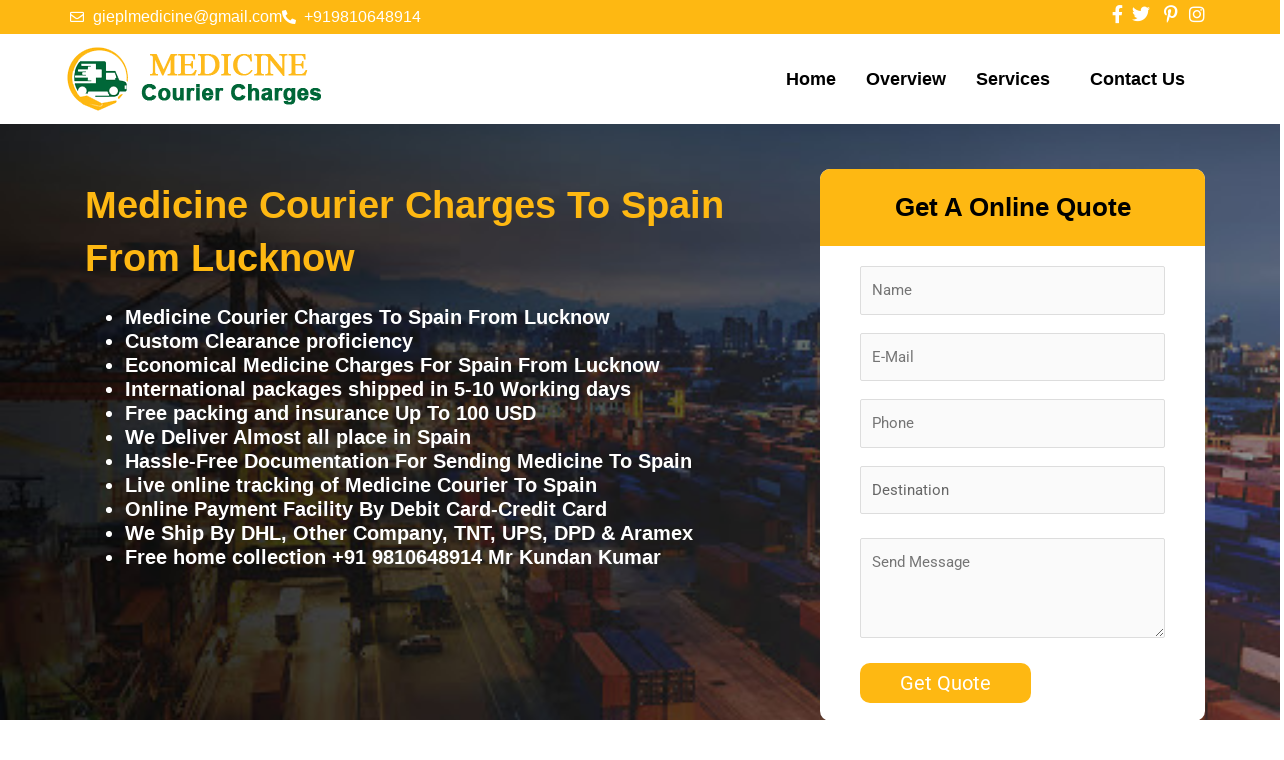

--- FILE ---
content_type: text/css; charset=utf-8
request_url: https://www.medicinecouriercharges.com/wp-content/uploads/elementor/css/post-1806.css?ver=1766148982
body_size: 2371
content:
.elementor-1806 .elementor-element.elementor-element-1bf71415:not(.elementor-motion-effects-element-type-background), .elementor-1806 .elementor-element.elementor-element-1bf71415 > .elementor-motion-effects-container > .elementor-motion-effects-layer{background-image:url("https://www.medicinecouriercharges.com/wp-content/uploads/2021/04/banner.jpg");background-position:center center;background-repeat:no-repeat;background-size:cover;}.elementor-1806 .elementor-element.elementor-element-1bf71415{transition:background 0.3s, border 0.3s, border-radius 0.3s, box-shadow 0.3s;padding:3em 5em 3em 5em;}.elementor-1806 .elementor-element.elementor-element-1bf71415 > .elementor-background-overlay{transition:background 0.3s, border-radius 0.3s, opacity 0.3s;}.elementor-widget-heading .elementor-heading-title{font-family:var( --e-global-typography-primary-font-family ), Sans-serif;font-weight:var( --e-global-typography-primary-font-weight );color:var( --e-global-color-primary );}.elementor-1806 .elementor-element.elementor-element-8aeca3 .elementor-heading-title{font-family:"Helvetica", Sans-serif;font-size:38px;font-weight:700;color:#FFFFFF;}.elementor-widget-text-editor{font-family:var( --e-global-typography-text-font-family ), Sans-serif;font-weight:var( --e-global-typography-text-font-weight );color:var( --e-global-color-text );}.elementor-widget-text-editor.elementor-drop-cap-view-stacked .elementor-drop-cap{background-color:var( --e-global-color-primary );}.elementor-widget-text-editor.elementor-drop-cap-view-framed .elementor-drop-cap, .elementor-widget-text-editor.elementor-drop-cap-view-default .elementor-drop-cap{color:var( --e-global-color-primary );border-color:var( --e-global-color-primary );}.elementor-1806 .elementor-element.elementor-element-7480bdbc{font-family:"Open Sans Condensed", Sans-serif;font-size:20px;font-weight:600;color:#FFFFFF;}.elementor-1806 .elementor-element.elementor-element-20ee801:not(.elementor-motion-effects-element-type-background) > .elementor-widget-wrap, .elementor-1806 .elementor-element.elementor-element-20ee801 > .elementor-widget-wrap > .elementor-motion-effects-container > .elementor-motion-effects-layer{background-color:#FFFFFF;}.elementor-1806 .elementor-element.elementor-element-20ee801 > .elementor-element-populated, .elementor-1806 .elementor-element.elementor-element-20ee801 > .elementor-element-populated > .elementor-background-overlay, .elementor-1806 .elementor-element.elementor-element-20ee801 > .elementor-background-slideshow{border-radius:10px 10px 10px 10px;}.elementor-1806 .elementor-element.elementor-element-20ee801 > .elementor-element-populated{transition:background 0.3s, border 0.3s, border-radius 0.3s, box-shadow 0.3s;margin:0px 0px 0px 50px;--e-column-margin-right:0px;--e-column-margin-left:50px;padding:0px 0px 0px 0px;}.elementor-1806 .elementor-element.elementor-element-20ee801 > .elementor-element-populated > .elementor-background-overlay{transition:background 0.3s, border-radius 0.3s, opacity 0.3s;}.elementor-1806 .elementor-element.elementor-element-5d3cdac6 > .elementor-widget-container{background-color:#FEB812;margin:0px 0px 0px 0px;padding:22px 022px 22px 022px;border-radius:10px 10px 0px 0px;}.elementor-1806 .elementor-element.elementor-element-5d3cdac6{text-align:center;}.elementor-1806 .elementor-element.elementor-element-5d3cdac6 .elementor-heading-title{font-family:"Helvetica", Sans-serif;font-size:26px;font-weight:600;color:#000000;}.elementor-1806 .elementor-element.elementor-element-7b20240d > .elementor-widget-container{padding:0px 40px 0px 40px;}.elementor-1806 .elementor-element.elementor-element-779ac120{padding:3em 0em 0em 0em;}.elementor-1806 .elementor-element.elementor-element-f20cf6b{text-align:center;}.elementor-1806 .elementor-element.elementor-element-f20cf6b .elementor-heading-title{font-family:"Helvetica", Sans-serif;font-size:36px;font-weight:600;color:#D81A1A;}.elementor-widget-divider{--divider-color:var( --e-global-color-secondary );}.elementor-widget-divider .elementor-divider__text{color:var( --e-global-color-secondary );font-family:var( --e-global-typography-secondary-font-family ), Sans-serif;font-weight:var( --e-global-typography-secondary-font-weight );}.elementor-widget-divider.elementor-view-stacked .elementor-icon{background-color:var( --e-global-color-secondary );}.elementor-widget-divider.elementor-view-framed .elementor-icon, .elementor-widget-divider.elementor-view-default .elementor-icon{color:var( --e-global-color-secondary );border-color:var( --e-global-color-secondary );}.elementor-widget-divider.elementor-view-framed .elementor-icon, .elementor-widget-divider.elementor-view-default .elementor-icon svg{fill:var( --e-global-color-secondary );}.elementor-1806 .elementor-element.elementor-element-5de422b5{--divider-border-style:double;--divider-color:#FFA500;--divider-border-width:4px;}.elementor-1806 .elementor-element.elementor-element-5de422b5 > .elementor-widget-container{margin:-12px 0px 0px 0px;}.elementor-1806 .elementor-element.elementor-element-5de422b5 .elementor-divider-separator{width:30%;margin:0 auto;margin-center:0;}.elementor-1806 .elementor-element.elementor-element-5de422b5 .elementor-divider{text-align:center;}.elementor-1806 .elementor-element.elementor-element-34ec09e6{--divider-border-style:double;--divider-color:#FFA500;--divider-border-width:4px;}.elementor-1806 .elementor-element.elementor-element-34ec09e6 > .elementor-widget-container{margin:-20px 0px 0px 0px;}.elementor-1806 .elementor-element.elementor-element-34ec09e6 .elementor-divider-separator{width:40%;margin:0 auto;margin-center:0;}.elementor-1806 .elementor-element.elementor-element-34ec09e6 .elementor-divider{text-align:center;}.elementor-1806 .elementor-element.elementor-element-4f2e4ea5 > .elementor-widget-container{margin:-1em 0em 0em 0em;padding:0px 0px 0px 0px;}.elementor-1806 .elementor-element.elementor-element-4f2e4ea5{text-align:center;}.elementor-1806 .elementor-element.elementor-element-4f2e4ea5 .elementor-heading-title{font-family:"Helvetica", Sans-serif;font-size:20px;font-weight:600;color:#212529;}.elementor-1806 .elementor-element.elementor-element-4279dc79{--divider-border-style:double;--divider-color:#FFA500;--divider-border-width:4px;}.elementor-1806 .elementor-element.elementor-element-4279dc79 > .elementor-widget-container{margin:-15px 0px 0px 0px;}.elementor-1806 .elementor-element.elementor-element-4279dc79 .elementor-divider-separator{width:70%;margin:0 auto;margin-center:0;}.elementor-1806 .elementor-element.elementor-element-4279dc79 .elementor-divider{text-align:center;}.elementor-1806 .elementor-element.elementor-element-51c407b4{--divider-border-style:solid;--divider-color:#D81A1A;--divider-border-width:2px;}.elementor-1806 .elementor-element.elementor-element-51c407b4 > .elementor-widget-container{margin:-25px 0px 0px 0px;}.elementor-1806 .elementor-element.elementor-element-51c407b4 .elementor-divider-separator{width:90%;margin:0 auto;margin-center:0;}.elementor-1806 .elementor-element.elementor-element-51c407b4 .elementor-divider{text-align:center;}.elementor-1806 .elementor-element.elementor-element-1752d627 > .elementor-widget-container{margin:-1em 0em 0em 0em;padding:0px 0px 0px 0px;}.elementor-1806 .elementor-element.elementor-element-1752d627{text-align:center;}.elementor-1806 .elementor-element.elementor-element-1752d627 .elementor-heading-title{font-family:"Helvetica", Sans-serif;font-size:20px;font-weight:600;color:#212529;}.elementor-1806 .elementor-element.elementor-element-ec665e8{--divider-border-style:double;--divider-color:#FFA500;--divider-border-width:4px;}.elementor-1806 .elementor-element.elementor-element-ec665e8 > .elementor-widget-container{margin:-15px 0px 0px 0px;}.elementor-1806 .elementor-element.elementor-element-ec665e8 .elementor-divider-separator{width:70%;margin:0 auto;margin-center:0;}.elementor-1806 .elementor-element.elementor-element-ec665e8 .elementor-divider{text-align:center;}.elementor-1806 .elementor-element.elementor-element-318ceb98{--divider-border-style:solid;--divider-color:#D81A1A;--divider-border-width:2px;}.elementor-1806 .elementor-element.elementor-element-318ceb98 > .elementor-widget-container{margin:-25px 0px 0px 0px;}.elementor-1806 .elementor-element.elementor-element-318ceb98 .elementor-divider-separator{width:90%;margin:0 auto;margin-center:0;}.elementor-1806 .elementor-element.elementor-element-318ceb98 .elementor-divider{text-align:center;}.elementor-1806 .elementor-element.elementor-element-7549fccf > .elementor-widget-container{margin:-1em 0em 0em 0em;padding:0px 0px 0px 0px;}.elementor-1806 .elementor-element.elementor-element-7549fccf{text-align:center;}.elementor-1806 .elementor-element.elementor-element-7549fccf .elementor-heading-title{font-family:"Helvetica", Sans-serif;font-size:20px;font-weight:600;color:#212529;}.elementor-1806 .elementor-element.elementor-element-3dbc4f3a{--divider-border-style:double;--divider-color:#FFA500;--divider-border-width:4px;}.elementor-1806 .elementor-element.elementor-element-3dbc4f3a > .elementor-widget-container{margin:-15px 0px 0px 0px;}.elementor-1806 .elementor-element.elementor-element-3dbc4f3a .elementor-divider-separator{width:70%;margin:0 auto;margin-center:0;}.elementor-1806 .elementor-element.elementor-element-3dbc4f3a .elementor-divider{text-align:center;}.elementor-1806 .elementor-element.elementor-element-4fd24472{--divider-border-style:solid;--divider-color:#D81A1A;--divider-border-width:2px;}.elementor-1806 .elementor-element.elementor-element-4fd24472 > .elementor-widget-container{margin:-25px 0px 0px 0px;}.elementor-1806 .elementor-element.elementor-element-4fd24472 .elementor-divider-separator{width:90%;margin:0 auto;margin-center:0;}.elementor-1806 .elementor-element.elementor-element-4fd24472 .elementor-divider{text-align:center;}.elementor-1806 .elementor-element.elementor-element-7b4b7041{padding:2em 0em 0em 0em;}.elementor-1806 .elementor-element.elementor-element-d3dbd48{text-align:center;}.elementor-1806 .elementor-element.elementor-element-d3dbd48 .elementor-heading-title{font-family:"Helvetica", Sans-serif;font-size:20px;font-weight:600;color:#D8491A;}.elementor-1806 .elementor-element.elementor-element-5f576923{--divider-border-style:double;--divider-color:#FFA500;--divider-border-width:4px;}.elementor-1806 .elementor-element.elementor-element-5f576923 > .elementor-widget-container{margin:-12px 0px 0px 0px;}.elementor-1806 .elementor-element.elementor-element-5f576923 .elementor-divider-separator{width:30%;margin:0 auto;margin-center:0;}.elementor-1806 .elementor-element.elementor-element-5f576923 .elementor-divider{text-align:center;}.elementor-1806 .elementor-element.elementor-element-6c7ab358{--divider-border-style:double;--divider-color:#FFA500;--divider-border-width:4px;}.elementor-1806 .elementor-element.elementor-element-6c7ab358 > .elementor-widget-container{margin:-20px 0px 0px 0px;}.elementor-1806 .elementor-element.elementor-element-6c7ab358 .elementor-divider-separator{width:40%;margin:0 auto;margin-center:0;}.elementor-1806 .elementor-element.elementor-element-6c7ab358 .elementor-divider{text-align:center;}.elementor-1806 .elementor-element.elementor-element-696b035c > .elementor-element-populated{margin:0px 20px 0px 0px;--e-column-margin-right:20px;--e-column-margin-left:0px;padding:0px 0px 0px 0px;}.elementor-widget-image .widget-image-caption{color:var( --e-global-color-text );font-family:var( --e-global-typography-text-font-family ), Sans-serif;font-weight:var( --e-global-typography-text-font-weight );}.elementor-1806 .elementor-element.elementor-element-756b82ed img{width:100%;max-width:100%;}.elementor-1806 .elementor-element.elementor-element-1eb85b61:not(.elementor-motion-effects-element-type-background) > .elementor-widget-wrap, .elementor-1806 .elementor-element.elementor-element-1eb85b61 > .elementor-widget-wrap > .elementor-motion-effects-container > .elementor-motion-effects-layer{background-color:#D4D3D3;}.elementor-1806 .elementor-element.elementor-element-1eb85b61 > .elementor-element-populated{transition:background 0.3s, border 0.3s, border-radius 0.3s, box-shadow 0.3s;margin:0px 0px 0px 20px;--e-column-margin-right:0px;--e-column-margin-left:20px;}.elementor-1806 .elementor-element.elementor-element-1eb85b61 > .elementor-element-populated > .elementor-background-overlay{transition:background 0.3s, border-radius 0.3s, opacity 0.3s;}.elementor-widget-icon-list .elementor-icon-list-item:not(:last-child):after{border-color:var( --e-global-color-text );}.elementor-widget-icon-list .elementor-icon-list-icon i{color:var( --e-global-color-primary );}.elementor-widget-icon-list .elementor-icon-list-icon svg{fill:var( --e-global-color-primary );}.elementor-widget-icon-list .elementor-icon-list-item > .elementor-icon-list-text, .elementor-widget-icon-list .elementor-icon-list-item > a{font-family:var( --e-global-typography-text-font-family ), Sans-serif;font-weight:var( --e-global-typography-text-font-weight );}.elementor-widget-icon-list .elementor-icon-list-text{color:var( --e-global-color-secondary );}.elementor-1806 .elementor-element.elementor-element-758df615 > .elementor-widget-container{background-color:#D4D3D3;}.elementor-1806 .elementor-element.elementor-element-758df615 .elementor-icon-list-items:not(.elementor-inline-items) .elementor-icon-list-item:not(:last-child){padding-block-end:calc(4px/2);}.elementor-1806 .elementor-element.elementor-element-758df615 .elementor-icon-list-items:not(.elementor-inline-items) .elementor-icon-list-item:not(:first-child){margin-block-start:calc(4px/2);}.elementor-1806 .elementor-element.elementor-element-758df615 .elementor-icon-list-items.elementor-inline-items .elementor-icon-list-item{margin-inline:calc(4px/2);}.elementor-1806 .elementor-element.elementor-element-758df615 .elementor-icon-list-items.elementor-inline-items{margin-inline:calc(-4px/2);}.elementor-1806 .elementor-element.elementor-element-758df615 .elementor-icon-list-items.elementor-inline-items .elementor-icon-list-item:after{inset-inline-end:calc(-4px/2);}.elementor-1806 .elementor-element.elementor-element-758df615 .elementor-icon-list-icon i{color:#EE1C27;transition:color 0.3s;}.elementor-1806 .elementor-element.elementor-element-758df615 .elementor-icon-list-icon svg{fill:#EE1C27;transition:fill 0.3s;}.elementor-1806 .elementor-element.elementor-element-758df615{--e-icon-list-icon-size:14px;--icon-vertical-offset:0px;}.elementor-1806 .elementor-element.elementor-element-758df615 .elementor-icon-list-item > .elementor-icon-list-text, .elementor-1806 .elementor-element.elementor-element-758df615 .elementor-icon-list-item > a{font-family:"Helvetica", Sans-serif;font-size:19px;font-weight:500;}.elementor-1806 .elementor-element.elementor-element-758df615 .elementor-icon-list-text{color:#000000;transition:color 0.3s;}.elementor-1806 .elementor-element.elementor-element-690b7df5{padding:2em 0em 0em 0em;}.elementor-1806 .elementor-element.elementor-element-56bedcaf{text-align:center;}.elementor-1806 .elementor-element.elementor-element-56bedcaf .elementor-heading-title{font-family:"Helvetica", Sans-serif;font-size:36px;font-weight:600;color:#D81A1A;}.elementor-1806 .elementor-element.elementor-element-10f96dc2{--divider-border-style:double;--divider-color:#FFA500;--divider-border-width:4px;}.elementor-1806 .elementor-element.elementor-element-10f96dc2 > .elementor-widget-container{margin:-12px 0px 0px 0px;}.elementor-1806 .elementor-element.elementor-element-10f96dc2 .elementor-divider-separator{width:30%;margin:0 auto;margin-center:0;}.elementor-1806 .elementor-element.elementor-element-10f96dc2 .elementor-divider{text-align:center;}.elementor-1806 .elementor-element.elementor-element-220eb2ec{--divider-border-style:double;--divider-color:#FFA500;--divider-border-width:4px;}.elementor-1806 .elementor-element.elementor-element-220eb2ec > .elementor-widget-container{margin:-20px 0px 0px 0px;}.elementor-1806 .elementor-element.elementor-element-220eb2ec .elementor-divider-separator{width:40%;margin:0 auto;margin-center:0;}.elementor-1806 .elementor-element.elementor-element-220eb2ec .elementor-divider{text-align:center;}.elementor-1806 .elementor-element.elementor-element-2d6dc8f8{font-family:"Fira Sans", Sans-serif;font-size:20px;font-weight:400;line-height:30px;color:#000000CC;}.elementor-1806 .elementor-element.elementor-element-260ce237{padding:2em 0em 0em 0em;}.elementor-1806 .elementor-element.elementor-element-65fddda4{text-align:center;}.elementor-1806 .elementor-element.elementor-element-65fddda4 .elementor-heading-title{font-family:"Helvetica", Sans-serif;font-size:36px;font-weight:600;color:#D81A1A;}.elementor-1806 .elementor-element.elementor-element-6f987365{--divider-border-style:double;--divider-color:#FFA500;--divider-border-width:4px;}.elementor-1806 .elementor-element.elementor-element-6f987365 > .elementor-widget-container{margin:-12px 0px 0px 0px;}.elementor-1806 .elementor-element.elementor-element-6f987365 .elementor-divider-separator{width:30%;margin:0 auto;margin-center:0;}.elementor-1806 .elementor-element.elementor-element-6f987365 .elementor-divider{text-align:center;}.elementor-1806 .elementor-element.elementor-element-5518a4f0{--divider-border-style:double;--divider-color:#FFA500;--divider-border-width:4px;}.elementor-1806 .elementor-element.elementor-element-5518a4f0 > .elementor-widget-container{margin:-20px 0px 0px 0px;}.elementor-1806 .elementor-element.elementor-element-5518a4f0 .elementor-divider-separator{width:40%;margin:0 auto;margin-center:0;}.elementor-1806 .elementor-element.elementor-element-5518a4f0 .elementor-divider{text-align:center;}.elementor-1806 .elementor-element.elementor-element-581c01ff:not(.elementor-motion-effects-element-type-background) > .elementor-widget-wrap, .elementor-1806 .elementor-element.elementor-element-581c01ff > .elementor-widget-wrap > .elementor-motion-effects-container > .elementor-motion-effects-layer{background-color:#EBEBEB;}.elementor-1806 .elementor-element.elementor-element-581c01ff > .elementor-element-populated{transition:background 0.3s, border 0.3s, border-radius 0.3s, box-shadow 0.3s;margin:0px 20px 0px 0px;--e-column-margin-right:20px;--e-column-margin-left:0px;padding:15px 20px 0px 20px;}.elementor-1806 .elementor-element.elementor-element-581c01ff > .elementor-element-populated > .elementor-background-overlay{transition:background 0.3s, border-radius 0.3s, opacity 0.3s;}.elementor-1806 .elementor-element.elementor-element-6465aa5c > .elementor-widget-container{margin:0px 0px 0px 0px;padding:0px 0px 0px 0px;}.elementor-1806 .elementor-element.elementor-element-6465aa5c{font-family:"Helvetica", Sans-serif;font-size:17px;font-weight:500;line-height:30px;color:#000000;}.elementor-1806 .elementor-element.elementor-element-6961af11:not(.elementor-motion-effects-element-type-background) > .elementor-widget-wrap, .elementor-1806 .elementor-element.elementor-element-6961af11 > .elementor-widget-wrap > .elementor-motion-effects-container > .elementor-motion-effects-layer{background-color:#EBEBEB;}.elementor-1806 .elementor-element.elementor-element-6961af11 > .elementor-element-populated{transition:background 0.3s, border 0.3s, border-radius 0.3s, box-shadow 0.3s;margin:0px 0px 0px 20px;--e-column-margin-right:0px;--e-column-margin-left:20px;padding:15px 20px 0px 20px;}.elementor-1806 .elementor-element.elementor-element-6961af11 > .elementor-element-populated > .elementor-background-overlay{transition:background 0.3s, border-radius 0.3s, opacity 0.3s;}.elementor-1806 .elementor-element.elementor-element-51081968{font-family:"Helvetica", Sans-serif;font-size:17px;font-weight:500;line-height:30px;color:#000000;}.elementor-1806 .elementor-element.elementor-element-2eabeab2{margin-top:20px;margin-bottom:30px;}.elementor-1806 .elementor-element.elementor-element-2ff72b10:not(.elementor-motion-effects-element-type-background) > .elementor-widget-wrap, .elementor-1806 .elementor-element.elementor-element-2ff72b10 > .elementor-widget-wrap > .elementor-motion-effects-container > .elementor-motion-effects-layer{background-color:#EBEBEB;}.elementor-1806 .elementor-element.elementor-element-2ff72b10 > .elementor-element-populated{transition:background 0.3s, border 0.3s, border-radius 0.3s, box-shadow 0.3s;margin:0px 20px 0px 0px;--e-column-margin-right:20px;--e-column-margin-left:0px;padding:15px 20px 0px 20px;}.elementor-1806 .elementor-element.elementor-element-2ff72b10 > .elementor-element-populated > .elementor-background-overlay{transition:background 0.3s, border-radius 0.3s, opacity 0.3s;}.elementor-1806 .elementor-element.elementor-element-2add0b1f > .elementor-widget-container{margin:0px 0px 0px 0px;padding:0px 0px 0px 0px;}.elementor-1806 .elementor-element.elementor-element-2add0b1f{font-family:"Helvetica", Sans-serif;font-size:17px;font-weight:500;line-height:30px;color:#000000;}.elementor-1806 .elementor-element.elementor-element-9686981:not(.elementor-motion-effects-element-type-background) > .elementor-widget-wrap, .elementor-1806 .elementor-element.elementor-element-9686981 > .elementor-widget-wrap > .elementor-motion-effects-container > .elementor-motion-effects-layer{background-color:#EBEBEB;}.elementor-1806 .elementor-element.elementor-element-9686981 > .elementor-element-populated{transition:background 0.3s, border 0.3s, border-radius 0.3s, box-shadow 0.3s;margin:0px 0px 0px 20px;--e-column-margin-right:0px;--e-column-margin-left:20px;padding:15px 20px 0px 20px;}.elementor-1806 .elementor-element.elementor-element-9686981 > .elementor-element-populated > .elementor-background-overlay{transition:background 0.3s, border-radius 0.3s, opacity 0.3s;}.elementor-1806 .elementor-element.elementor-element-4ce613cf{font-family:"Helvetica", Sans-serif;font-size:17px;font-weight:500;line-height:30px;color:#000000;}.elementor-1806 .elementor-element.elementor-element-1f91b531{margin-top:0px;margin-bottom:0px;padding:0px 0px 0px 0px;}.elementor-1806 .elementor-element.elementor-element-ca8bc8f{margin-top:0px;margin-bottom:0px;padding:0px 0px 0px 0px;}.elementor-1806 .elementor-element.elementor-element-1cda326a:not(.elementor-motion-effects-element-type-background) > .elementor-widget-wrap, .elementor-1806 .elementor-element.elementor-element-1cda326a > .elementor-widget-wrap > .elementor-motion-effects-container > .elementor-motion-effects-layer{background-color:#D81A1A;}.elementor-1806 .elementor-element.elementor-element-1cda326a > .elementor-element-populated{transition:background 0.3s, border 0.3s, border-radius 0.3s, box-shadow 0.3s;margin:0px 0px 0px 0px;--e-column-margin-right:0px;--e-column-margin-left:0px;padding:30px 15px 40px 50px;}.elementor-1806 .elementor-element.elementor-element-1cda326a > .elementor-element-populated > .elementor-background-overlay{transition:background 0.3s, border-radius 0.3s, opacity 0.3s;}.elementor-1806 .elementor-element.elementor-element-21cf6e4d{text-align:left;}.elementor-1806 .elementor-element.elementor-element-21cf6e4d .elementor-heading-title{font-family:"Helvetica", Sans-serif;font-size:17px;font-weight:600;text-transform:uppercase;color:#FFFFFF;}.elementor-1806 .elementor-element.elementor-element-66301a79 .elementor-icon-list-items:not(.elementor-inline-items) .elementor-icon-list-item:not(:last-child){padding-block-end:calc(4px/2);}.elementor-1806 .elementor-element.elementor-element-66301a79 .elementor-icon-list-items:not(.elementor-inline-items) .elementor-icon-list-item:not(:first-child){margin-block-start:calc(4px/2);}.elementor-1806 .elementor-element.elementor-element-66301a79 .elementor-icon-list-items.elementor-inline-items .elementor-icon-list-item{margin-inline:calc(4px/2);}.elementor-1806 .elementor-element.elementor-element-66301a79 .elementor-icon-list-items.elementor-inline-items{margin-inline:calc(-4px/2);}.elementor-1806 .elementor-element.elementor-element-66301a79 .elementor-icon-list-items.elementor-inline-items .elementor-icon-list-item:after{inset-inline-end:calc(-4px/2);}.elementor-1806 .elementor-element.elementor-element-66301a79 .elementor-icon-list-icon i{color:#FFFFFF;transition:color 0.3s;}.elementor-1806 .elementor-element.elementor-element-66301a79 .elementor-icon-list-icon svg{fill:#FFFFFF;transition:fill 0.3s;}.elementor-1806 .elementor-element.elementor-element-66301a79{--e-icon-list-icon-size:14px;--icon-vertical-offset:0px;}.elementor-1806 .elementor-element.elementor-element-66301a79 .elementor-icon-list-item > .elementor-icon-list-text, .elementor-1806 .elementor-element.elementor-element-66301a79 .elementor-icon-list-item > a{font-family:"Helvetica", Sans-serif;font-size:17px;font-weight:500;}.elementor-1806 .elementor-element.elementor-element-66301a79 .elementor-icon-list-text{color:#FFFFFF;transition:color 0.3s;}.elementor-1806 .elementor-element.elementor-element-7c707241 img{width:100%;max-width:100%;}.elementor-1806 .elementor-element.elementor-element-ed45b50:not(.elementor-motion-effects-element-type-background), .elementor-1806 .elementor-element.elementor-element-ed45b50 > .elementor-motion-effects-container > .elementor-motion-effects-layer{background-color:#7D7D7D;}.elementor-1806 .elementor-element.elementor-element-ed45b50{transition:background 0.3s, border 0.3s, border-radius 0.3s, box-shadow 0.3s;padding:6px 0px 6px 0px;}.elementor-1806 .elementor-element.elementor-element-ed45b50 > .elementor-background-overlay{transition:background 0.3s, border-radius 0.3s, opacity 0.3s;}.elementor-1806 .elementor-element.elementor-element-7be9285a .elementor-heading-title{font-family:"Helvetica", Sans-serif;font-size:16px;font-weight:600;color:#FFFFFF;}.elementor-1806 .elementor-element.elementor-element-4feb6cf2{text-align:right;}.elementor-1806 .elementor-element.elementor-element-4feb6cf2 .elementor-heading-title{font-family:"Helvetica", Sans-serif;font-size:16px;font-weight:600;color:#FFFFFF;}@media(max-width:1024px){.elementor-1806 .elementor-element.elementor-element-8aeca3 .elementor-heading-title{font-size:26px;}.elementor-1806 .elementor-element.elementor-element-7480bdbc{font-size:16px;}.elementor-1806 .elementor-element.elementor-element-f20cf6b .elementor-heading-title{font-size:25px;}.elementor-1806 .elementor-element.elementor-element-d3dbd48 .elementor-heading-title{font-size:25px;}.elementor-1806 .elementor-element.elementor-element-65fddda4 .elementor-heading-title{font-size:25px;}.elementor-1806 .elementor-element.elementor-element-66301a79 .elementor-icon-list-item > .elementor-icon-list-text, .elementor-1806 .elementor-element.elementor-element-66301a79 .elementor-icon-list-item > a{font-size:20px;}}@media(max-width:767px){.elementor-1806 .elementor-element.elementor-element-1bf71415{padding:0px 0px 0px 0px;}.elementor-1806 .elementor-element.elementor-element-27d44f81{padding:20px 15px 20px 15px;}.elementor-1806 .elementor-element.elementor-element-8aeca3 .elementor-heading-title{font-size:25px;}.elementor-1806 .elementor-element.elementor-element-7480bdbc{font-size:14px;}.elementor-1806 .elementor-element.elementor-element-20ee801 > .elementor-element-populated{margin:-15px 0px 0px 0px;--e-column-margin-right:0px;--e-column-margin-left:0px;}.elementor-1806 .elementor-element.elementor-element-5d3cdac6 .elementor-heading-title{font-size:22px;}.elementor-1806 .elementor-element.elementor-element-f20cf6b .elementor-heading-title{font-size:25px;}.elementor-1806 .elementor-element.elementor-element-d3dbd48 .elementor-heading-title{font-size:25px;}.elementor-1806 .elementor-element.elementor-element-696b035c > .elementor-element-populated{margin:0px 0px 0px 0px;--e-column-margin-right:0px;--e-column-margin-left:0px;padding:0px 0px 0px 0px;}.elementor-1806 .elementor-element.elementor-element-1eb85b61 > .elementor-element-populated{margin:0px 0px 0px 0px;--e-column-margin-right:0px;--e-column-margin-left:0px;}.elementor-1806 .elementor-element.elementor-element-758df615 .elementor-icon-list-item > .elementor-icon-list-text, .elementor-1806 .elementor-element.elementor-element-758df615 .elementor-icon-list-item > a{font-size:16px;}.elementor-1806 .elementor-element.elementor-element-56bedcaf .elementor-heading-title{font-size:25px;}.elementor-1806 .elementor-element.elementor-element-22cfa29e{padding:0px 0px 0px 0px;}.elementor-1806 .elementor-element.elementor-element-1b0effbf > .elementor-element-populated{margin:0px 0px 0px 0px;--e-column-margin-right:0px;--e-column-margin-left:0px;padding:0px 15px 0px 15px;}.elementor-1806 .elementor-element.elementor-element-2d6dc8f8{font-size:18px;}.elementor-1806 .elementor-element.elementor-element-65fddda4 .elementor-heading-title{font-size:25px;}.elementor-1806 .elementor-element.elementor-element-581c01ff > .elementor-element-populated{margin:0px 15px 0px 15px;--e-column-margin-right:15px;--e-column-margin-left:15px;}.elementor-1806 .elementor-element.elementor-element-6961af11 > .elementor-element-populated{margin:10px 15px 0px 15px;--e-column-margin-right:15px;--e-column-margin-left:15px;}.elementor-1806 .elementor-element.elementor-element-2eabeab2{margin-top:10px;margin-bottom:0px;}.elementor-1806 .elementor-element.elementor-element-2ff72b10 > .elementor-element-populated{margin:0px 15px 0px 15px;--e-column-margin-right:15px;--e-column-margin-left:15px;}.elementor-1806 .elementor-element.elementor-element-9686981 > .elementor-element-populated{margin:10px 15px 20px 15px;--e-column-margin-right:15px;--e-column-margin-left:15px;}.elementor-1806 .elementor-element.elementor-element-1cda326a > .elementor-element-populated{margin:0px 0px 0px 0px;--e-column-margin-right:0px;--e-column-margin-left:0px;padding:20px 15px 20px 15px;}.elementor-1806 .elementor-element.elementor-element-21cf6e4d > .elementor-widget-container{margin:0px 0px 0px 0px;}.elementor-1806 .elementor-element.elementor-element-21cf6e4d .elementor-heading-title{font-size:20px;}.elementor-1806 .elementor-element.elementor-element-66301a79{--e-icon-list-icon-size:13px;}.elementor-1806 .elementor-element.elementor-element-66301a79 .elementor-icon-list-item > .elementor-icon-list-text, .elementor-1806 .elementor-element.elementor-element-66301a79 .elementor-icon-list-item > a{font-size:18px;}.elementor-1806 .elementor-element.elementor-element-7be9285a .elementor-heading-title{font-size:14px;line-height:19px;}.elementor-1806 .elementor-element.elementor-element-4feb6cf2{text-align:left;}.elementor-1806 .elementor-element.elementor-element-4feb6cf2 .elementor-heading-title{font-size:14px;line-height:18px;}}@media(min-width:768px){.elementor-1806 .elementor-element.elementor-element-234cc97e{width:61.51%;}.elementor-1806 .elementor-element.elementor-element-20ee801{width:38.49%;}.elementor-1806 .elementor-element.elementor-element-dc39bf7{width:32.806%;}.elementor-1806 .elementor-element.elementor-element-31e4b7a{width:33.263%;}.elementor-1806 .elementor-element.elementor-element-e6cafe1{width:33.263%;}.elementor-1806 .elementor-element.elementor-element-1cda326a{width:60.008%;}.elementor-1806 .elementor-element.elementor-element-63e79a8d{width:39.992%;}}

--- FILE ---
content_type: text/css; charset=utf-8
request_url: https://www.medicinecouriercharges.com/wp-content/uploads/elementor/css/post-307.css?ver=1766125675
body_size: 1146
content:
.elementor-307 .elementor-element.elementor-element-29ad4f0:not(.elementor-motion-effects-element-type-background), .elementor-307 .elementor-element.elementor-element-29ad4f0 > .elementor-motion-effects-container > .elementor-motion-effects-layer{background-color:#FEB812;}.elementor-307 .elementor-element.elementor-element-29ad4f0{transition:background 0.3s, border 0.3s, border-radius 0.3s, box-shadow 0.3s;}.elementor-307 .elementor-element.elementor-element-29ad4f0 > .elementor-background-overlay{transition:background 0.3s, border-radius 0.3s, opacity 0.3s;}.elementor-307 .elementor-element.elementor-element-8ce75f8{padding:5px 0px 5px 0px;}.elementor-bc-flex-widget .elementor-307 .elementor-element.elementor-element-09e343c.elementor-column .elementor-widget-wrap{align-items:center;}.elementor-307 .elementor-element.elementor-element-09e343c.elementor-column.elementor-element[data-element_type="column"] > .elementor-widget-wrap.elementor-element-populated{align-content:center;align-items:center;}.elementor-widget-icon-list .elementor-icon-list-item:not(:last-child):after{border-color:var( --e-global-color-text );}.elementor-widget-icon-list .elementor-icon-list-icon i{color:var( --e-global-color-primary );}.elementor-widget-icon-list .elementor-icon-list-icon svg{fill:var( --e-global-color-primary );}.elementor-widget-icon-list .elementor-icon-list-item > .elementor-icon-list-text, .elementor-widget-icon-list .elementor-icon-list-item > a{font-family:var( --e-global-typography-text-font-family ), Sans-serif;font-weight:var( --e-global-typography-text-font-weight );}.elementor-widget-icon-list .elementor-icon-list-text{color:var( --e-global-color-secondary );}.elementor-307 .elementor-element.elementor-element-ec7498d .elementor-icon-list-icon i{color:#FFFFFF;transition:color 0.3s;}.elementor-307 .elementor-element.elementor-element-ec7498d .elementor-icon-list-icon svg{fill:#FFFFFF;transition:fill 0.3s;}.elementor-307 .elementor-element.elementor-element-ec7498d{--e-icon-list-icon-size:14px;--icon-vertical-offset:0px;}.elementor-307 .elementor-element.elementor-element-ec7498d .elementor-icon-list-item > .elementor-icon-list-text, .elementor-307 .elementor-element.elementor-element-ec7498d .elementor-icon-list-item > a{font-family:"Helvetica", Sans-serif;font-size:16px;font-weight:400;}.elementor-307 .elementor-element.elementor-element-ec7498d .elementor-icon-list-text{color:#FFFFFF;transition:color 0.3s;}.elementor-307 .elementor-element.elementor-element-77382ae .elementor-icon-list-icon i{color:#FFFFFF;transition:color 0.3s;}.elementor-307 .elementor-element.elementor-element-77382ae .elementor-icon-list-icon svg{fill:#FFFFFF;transition:fill 0.3s;}.elementor-307 .elementor-element.elementor-element-77382ae{--e-icon-list-icon-size:18px;--icon-vertical-offset:0px;}.elementor-307 .elementor-element.elementor-element-77382ae .elementor-icon-list-item > .elementor-icon-list-text, .elementor-307 .elementor-element.elementor-element-77382ae .elementor-icon-list-item > a{font-family:"Helvetica", Sans-serif;font-size:16px;font-weight:400;}.elementor-307 .elementor-element.elementor-element-77382ae .elementor-icon-list-text{color:#FFFFFF;transition:color 0.3s;}.elementor-307 .elementor-element.elementor-element-dac7abc > .elementor-element-populated{margin:0px 0px 0px 0px;--e-column-margin-right:0px;--e-column-margin-left:0px;}.elementor-widget-image .widget-image-caption{color:var( --e-global-color-text );font-family:var( --e-global-typography-text-font-family ), Sans-serif;font-weight:var( --e-global-typography-text-font-weight );}.elementor-307 .elementor-element.elementor-element-bccfb7b > .elementor-widget-container{margin:0px 0px 0px -22px;}.elementor-307 .elementor-element.elementor-element-bccfb7b{text-align:left;}.elementor-bc-flex-widget .elementor-307 .elementor-element.elementor-element-bfa180a.elementor-column .elementor-widget-wrap{align-items:center;}.elementor-307 .elementor-element.elementor-element-bfa180a.elementor-column.elementor-element[data-element_type="column"] > .elementor-widget-wrap.elementor-element-populated{align-content:center;align-items:center;}.elementor-widget-navigation-menu .menu-item a.hfe-menu-item.elementor-button{background-color:var( --e-global-color-accent );font-family:var( --e-global-typography-accent-font-family ), Sans-serif;font-weight:var( --e-global-typography-accent-font-weight );}.elementor-widget-navigation-menu .menu-item a.hfe-menu-item.elementor-button:hover{background-color:var( --e-global-color-accent );}.elementor-widget-navigation-menu a.hfe-menu-item, .elementor-widget-navigation-menu a.hfe-sub-menu-item{font-family:var( --e-global-typography-primary-font-family ), Sans-serif;font-weight:var( --e-global-typography-primary-font-weight );}.elementor-widget-navigation-menu .menu-item a.hfe-menu-item, .elementor-widget-navigation-menu .sub-menu a.hfe-sub-menu-item{color:var( --e-global-color-text );}.elementor-widget-navigation-menu .menu-item a.hfe-menu-item:hover,
								.elementor-widget-navigation-menu .sub-menu a.hfe-sub-menu-item:hover,
								.elementor-widget-navigation-menu .menu-item.current-menu-item a.hfe-menu-item,
								.elementor-widget-navigation-menu .menu-item a.hfe-menu-item.highlighted,
								.elementor-widget-navigation-menu .menu-item a.hfe-menu-item:focus{color:var( --e-global-color-accent );}.elementor-widget-navigation-menu .hfe-nav-menu-layout:not(.hfe-pointer__framed) .menu-item.parent a.hfe-menu-item:before,
								.elementor-widget-navigation-menu .hfe-nav-menu-layout:not(.hfe-pointer__framed) .menu-item.parent a.hfe-menu-item:after{background-color:var( --e-global-color-accent );}.elementor-widget-navigation-menu .hfe-nav-menu-layout:not(.hfe-pointer__framed) .menu-item.parent .sub-menu .hfe-has-submenu-container a:after{background-color:var( --e-global-color-accent );}.elementor-widget-navigation-menu .hfe-pointer__framed .menu-item.parent a.hfe-menu-item:before,
								.elementor-widget-navigation-menu .hfe-pointer__framed .menu-item.parent a.hfe-menu-item:after{border-color:var( --e-global-color-accent );}
							.elementor-widget-navigation-menu .sub-menu li a.hfe-sub-menu-item,
							.elementor-widget-navigation-menu nav.hfe-dropdown li a.hfe-sub-menu-item,
							.elementor-widget-navigation-menu nav.hfe-dropdown li a.hfe-menu-item,
							.elementor-widget-navigation-menu nav.hfe-dropdown-expandible li a.hfe-menu-item,
							.elementor-widget-navigation-menu nav.hfe-dropdown-expandible li a.hfe-sub-menu-item{font-family:var( --e-global-typography-accent-font-family ), Sans-serif;font-weight:var( --e-global-typography-accent-font-weight );}.elementor-307 .elementor-element.elementor-element-41c0a15 .menu-item a.hfe-menu-item{padding-left:15px;padding-right:15px;}.elementor-307 .elementor-element.elementor-element-41c0a15 .menu-item a.hfe-sub-menu-item{padding-left:calc( 15px + 20px );padding-right:15px;}.elementor-307 .elementor-element.elementor-element-41c0a15 .hfe-nav-menu__layout-vertical .menu-item ul ul a.hfe-sub-menu-item{padding-left:calc( 15px + 40px );padding-right:15px;}.elementor-307 .elementor-element.elementor-element-41c0a15 .hfe-nav-menu__layout-vertical .menu-item ul ul ul a.hfe-sub-menu-item{padding-left:calc( 15px + 60px );padding-right:15px;}.elementor-307 .elementor-element.elementor-element-41c0a15 .hfe-nav-menu__layout-vertical .menu-item ul ul ul ul a.hfe-sub-menu-item{padding-left:calc( 15px + 80px );padding-right:15px;}.elementor-307 .elementor-element.elementor-element-41c0a15 .menu-item a.hfe-menu-item, .elementor-307 .elementor-element.elementor-element-41c0a15 .menu-item a.hfe-sub-menu-item{padding-top:15px;padding-bottom:15px;}.elementor-307 .elementor-element.elementor-element-41c0a15 ul.sub-menu{width:220px;}.elementor-307 .elementor-element.elementor-element-41c0a15 .sub-menu a.hfe-sub-menu-item,
						 .elementor-307 .elementor-element.elementor-element-41c0a15 nav.hfe-dropdown li a.hfe-menu-item,
						 .elementor-307 .elementor-element.elementor-element-41c0a15 nav.hfe-dropdown li a.hfe-sub-menu-item,
						 .elementor-307 .elementor-element.elementor-element-41c0a15 nav.hfe-dropdown-expandible li a.hfe-menu-item,
						 .elementor-307 .elementor-element.elementor-element-41c0a15 nav.hfe-dropdown-expandible li a.hfe-sub-menu-item{padding-top:15px;padding-bottom:15px;}.elementor-307 .elementor-element.elementor-element-41c0a15 .hfe-nav-menu__toggle{margin:0 auto;}.elementor-307 .elementor-element.elementor-element-41c0a15 a.hfe-menu-item, .elementor-307 .elementor-element.elementor-element-41c0a15 a.hfe-sub-menu-item{font-family:"Helvetica", Sans-serif;font-size:18px;font-weight:600;}.elementor-307 .elementor-element.elementor-element-41c0a15 .menu-item a.hfe-menu-item, .elementor-307 .elementor-element.elementor-element-41c0a15 .sub-menu a.hfe-sub-menu-item{color:#000000;}.elementor-307 .elementor-element.elementor-element-41c0a15 .menu-item a.hfe-menu-item:hover,
								.elementor-307 .elementor-element.elementor-element-41c0a15 .sub-menu a.hfe-sub-menu-item:hover,
								.elementor-307 .elementor-element.elementor-element-41c0a15 .menu-item.current-menu-item a.hfe-menu-item,
								.elementor-307 .elementor-element.elementor-element-41c0a15 .menu-item a.hfe-menu-item.highlighted,
								.elementor-307 .elementor-element.elementor-element-41c0a15 .menu-item a.hfe-menu-item:focus{color:#000000;}.elementor-307 .elementor-element.elementor-element-41c0a15 .sub-menu,
								.elementor-307 .elementor-element.elementor-element-41c0a15 nav.hfe-dropdown,
								.elementor-307 .elementor-element.elementor-element-41c0a15 nav.hfe-dropdown-expandible,
								.elementor-307 .elementor-element.elementor-element-41c0a15 nav.hfe-dropdown .menu-item a.hfe-menu-item,
								.elementor-307 .elementor-element.elementor-element-41c0a15 nav.hfe-dropdown .menu-item a.hfe-sub-menu-item{background-color:#fff;}.elementor-307 .elementor-element.elementor-element-41c0a15 .sub-menu li.menu-item:not(:last-child),
						.elementor-307 .elementor-element.elementor-element-41c0a15 nav.hfe-dropdown li.menu-item:not(:last-child),
						.elementor-307 .elementor-element.elementor-element-41c0a15 nav.hfe-dropdown-expandible li.menu-item:not(:last-child){border-bottom-style:solid;border-bottom-color:#c4c4c4;border-bottom-width:1px;}@media(max-width:1024px) and (min-width:768px){.elementor-307 .elementor-element.elementor-element-dac7abc{width:30%;}.elementor-307 .elementor-element.elementor-element-bfa180a{width:70%;}}@media(max-width:1024px){.elementor-307 .elementor-element.elementor-element-09e343c > .elementor-element-populated{margin:0px 0px 0px 7px;--e-column-margin-right:0px;--e-column-margin-left:7px;}.elementor-307 .elementor-element.elementor-element-bccfb7b > .elementor-widget-container{margin:0px 0px 0px 0px;}}@media(max-width:767px){.elementor-307 .elementor-element.elementor-element-09e343c > .elementor-element-populated{padding:0px 0px 0px 15px;}.elementor-307 .elementor-element.elementor-element-ec7498d .elementor-icon-list-item > .elementor-icon-list-text, .elementor-307 .elementor-element.elementor-element-ec7498d .elementor-icon-list-item > a{font-size:13px;}.elementor-307 .elementor-element.elementor-element-77382ae > .elementor-widget-container{padding:0px 0px 0px 15px;}.elementor-307 .elementor-element.elementor-element-77382ae{--e-icon-list-icon-size:13px;}.elementor-307 .elementor-element.elementor-element-dac7abc{width:70%;}.elementor-307 .elementor-element.elementor-element-bfa180a{width:30%;}}